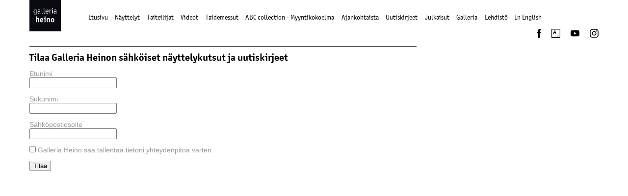

--- FILE ---
content_type: text/html
request_url: https://www.galleriaheino.fi/sahkoinen_kutsu_heino.html
body_size: 511
content:
<!DOCTYPE html>
<html lang="">

<head>
    <meta charset="utf-8">
    <meta name="viewport" content="width=device-width, initial-scale=1.0">
    <title></title>
    <link rel="stylesheet" href="style_oletus.css">
    <link rel="stylesheet" href="id/css/html.css">
    <style>
    html, body {
      height: auto;
      color: #999898;
      font-size: 14px;
    }

    </style>
</head>

<body>
    <div>
        <form target=_top class="js-cm-form" id="subForm" action="https://www.createsend.com/t/subscribeerror?description=" method="post" data-id="5B5E7037DA78A748374AD499497E309EFF75EF4C06440931582C924FF61624A0EB6C95678D912E8606752285D77DE542FD7258A43030D217DC3847298DFEA69C">
           <!--Tämä lomake johtaa Gelleria heinon Gruppossa ryhmään Sähköinen kutsu id= 2041 -->

            <p><label for="fieldtlyuiji">Etunimi</label><br><input aria-label="name_first" id="fieldtlyuiji" maxlength="200" name="cm-f-tlyuiji"></p>
            <p><label for="fieldtlyuijd">Sukunimi</label><br><input aria-label="name_last" id="fieldtlyuijd" maxlength="200" name="cm-f-tlyuijd"></p>
            <p><label for="fieldEmail">Sähköpostiosoite</label><br><input autocomplete="Email" aria-label="Email" class="js-cm-email-input qa-input-email" id="fieldEmail" maxlength="200" name="cm-iljunt-iljunt" required="" type="email"></p>
            <p><input aria-required="" id="cm-privacy-consent" name="cm-privacy-consent" required="" type="checkbox"> <label for="cm-privacy-consent">Galleria Heino saa tallentaa tietoni yhteydenpitoa varten.</label><input id="cm-privacy-consent-hidden" name="cm-privacy-consent-hidden" type="hidden" value="true"></p>

            <p><button type="submit">Tilaa</button></p>
        </form>
    </div>
    <script type="text/javascript" src="https://js.createsend1.com/javascript/copypastesubscribeformlogic.js"></script>
</body>

</html>


--- FILE ---
content_type: text/css
request_url: https://www.galleriaheino.fi/style_oletus.css
body_size: 196
content:
body, ul, li, img, .tbl, .tbl_cell, table, td {
	margin:0;
	padding:0;
	border:0;
	border-collapse:collapse;
}

section, article, header, footer, nav, aside, hgroup, main {
	display: block;
	background-color:transparent;
}
a {
	text-decoration:none;
}
a:hover {
	text-decoration:underline;
}
figure {
	margin:0 0 1em 0;

	max-width:100% !important;
}
img {
	max-width:100%;
	height:auto;
	vertical-align:top;
	border:0;
}
img.right {
	float:right;
}
img.left {
	float:left;
}

ul {
	list-style:none;
}


form {
	clear:both;
}



input[type="text"], textarea {
	margin:0 0 0.6em 0;
	max-width:95% !important;
	width:500px;
}
input[type="submit"] {
	cursor:pointer;
}


input[type="radio"], input[type="checkbox"]{
	margin:0;
}

.center {
	text-align:center;
}
.left {
	text-align:left;
}
.right {
	text-align:right;
}
.tbl {
	display:table;
	margin:0;
	padding:0;
	border:0;
	width:100%;
}
.row {
	display:table-row;
}
.tbl_cell {
	display:table-cell;
	margin:0;
	padding:0;
	border:0;
	vertical-align:top;
}

.clearboth {
	display:block;
	clear:both;
	height:1px;
	overflow:hidden;
}

iframe {
	max-width:100% !important;
	width:100%;
	border:0;
	margin:0;
	padding:0;
	overflow:hidden;
}
video {
	max-width:100% !important;
}



#sisalto ul.liitetiedostot {
	margin:0 0 1em 0;
	padding:0;
	list-style:none;
}
#sisalto ul.liitetiedostot li {
	margin:0 0 1em 0;
	padding:0 0 0 40px;
}
.ketjutus_t {
	clear:both;
	margin:0 0 1em 0;
}


--- FILE ---
content_type: text/css
request_url: https://www.galleriaheino.fi/id/css/html.css
body_size: 604
content:
html {
	height:101%;
}
body {
	font-size:99%;
	font-family: Arial, Helvetica, sans-serif;
	height:101%;
}
table, td {
	font-size: 1em;
	font-weight:inherit;
}

#sisalto, #editor1, #editor2, #minikuvat {
	font-size:69%;
	line-height:1.5em;	
	color:#000000;
}
#sisalto table {
	line-height:1.5em;
}
#sisalto table {
	vertical-align:top; 
}

.paaotsikko,
.apuotsikko, 
h2.ryhmaotsikko, 
#taidemessut h3, 
#sisalto h2, 
#login_form h1, 
h1,
.paaotsikko strong,
.apuotsikko strong, 
h2.ryhmaotsikko strong, 
#taidemessut h3 strong, 
#sisalto h2 strong, 
#login_form h1 strong, 
h1 strong {
	display:block;
	/*font-family: 'Signika', sans-serif;*/
	/*
	font-family:'OfficinaSansITCW01-Book_734509';
	font-weight:600;
	*/
	font-family:'OfficinaSansITCW01-Bold', Arial, Helvetica, sans-serif;
	font-weight:normal;

}




h1 {  
	font-size: 1.45em; 
	font-weight:600;
	margin:0em 0em 0.5em 0em;
	line-height:normal;	
	color:#000000;
	
}
h1 .apuotsikko {
	color:#000000;
	font-size:0.81em;
}
h1 .paivat {
	display:block;
	color:#000000;
	font-size:0.5625em;
	/* font-size: 11px;*/
	font-weight:normal;
	padding:3px 0 4px 0;
	font-family: Arial, Helvetica, sans-serif;
}

h2 {
	font-size: 1.18em; 
	font-weight: bold;
	margin:0em 0em 0.2em 0em;
	line-height:normal;	
	color:#000000;
}
h3 {
	font-size: 1.1em; 
	font-weight: bold; 
	margin:0em 0em 0.3em 0em;
	line-height:normal;	
}
h4{
	font-size: 1em; 
	font-weight: bold; 
	margin:0em 0em 0em 0em;
	line-height:normal;	
}
p {
	font-size: 1em;
	margin:0em 0em 1em 0em;
}

ul{
	margin: 0em 0em 1em 3em; 
	padding: 0em; 
}
ol { 
	margin: 0em 0em 1em 3em; 
	padding: 0em; 
} 
li {
	font-size: 1em;
}
#sisalto ul {
	margin:-1em 0 1em 0;;
	padding:0;
	list-style:none;
}
#sisalto ul li {
	background-image:url(bullet-viiva.gif);
	background-repeat:no-repeat;
	padding:0 0 0 16px;
	margin: 0;
}

sup,sub {	
	height:0;	
	line-height: 1em;	
	vertical-align: baseline;	
	/*_vertical-align: bottom;	*/
	position: relative;	
	font-size:0.91em;
}
sup { bottom: 0.3em;}
sub { top: .2em;}

input {
	font-family: Verdana, Arial, Helvetica, sans-serif; 
	font-size: 1em; 
	font-weight: normal;
}
textarea {
	font-family: Verdana, Arial, Helvetica, sans-serif; 
	font-size: 1em; 
	font-weight: normal;
}
hr {  
	border: 0;
	height: 1px;
	background-color: #000000; 
	color: #000000; 
	clear:both;
}
#editor3 hr {  
	border: 0;
	height: 1px;
	background-color: #000000; 
	color: #000000; 
	clear:both;
	margin:10px 0;
}

blockquote {
	margin:0em 0em 0em 2em;
}
#sisalto table td, #editor1 table td, #editor2 table td, #editor3 table td, #editor4 table td  {
	vertical-align:top; 
}
#sisalto table th, #editor1 table th, #editor2 table th, #editor3 table th, #editor4 table th  {
	vertical-align:top; 
	text-align:left;
}
#editor1 table td, #editor2 table td, #editor3 table td, #editor4 table td, #editor1 table th, #editor2 table th, #editor3 table th, #editor4 table th  {
	border: 1px #cccccc dotted; 
}
#sisalto table tr th, #editor1 table tr th, #editor2 table tr th,  #editor3 table tr th, #editor4 table tr th {
	background-color:#cccccc;
	color:#000000;
}
#editor2   {
	font-weight: bold;
}
#editor2 table td  {
	font-weight: bold;
}
#editor3  {
	font-size:69%;
	color: #000000;
}
#editor3 h2  {
	font-weight:normal;
}
#editor4 {
	font-size:69%;
	color: #000000;
}


.x_img_left {
	margin: 0.4em 1em 0.5em 0em;
	float:left;
}
.x_img_right {
	margin: 0.4em 0em 0.5em 1em ;
	float:right;
}


--- FILE ---
content_type: image/svg+xml
request_url: https://www.galleriaheino.fi/kuvat/Artsy_logo.svg
body_size: 186
content:
<?xml version="1.0" encoding="utf-8"?>
<!-- Generator: Adobe Illustrator 15.0.0, SVG Export Plug-In . SVG Version: 6.00 Build 0)  -->
<!DOCTYPE svg PUBLIC "-//W3C//DTD SVG 1.1//EN" "http://www.w3.org/Graphics/SVG/1.1/DTD/svg11.dtd">
<svg version="1.1" id="Layer_1" xmlns="http://www.w3.org/2000/svg" xmlns:xlink="http://www.w3.org/1999/xlink" x="0px" y="0px"
	 width="1594.502px" height="1596.529px" viewBox="100.249 100.235 1594.502 1596.529"
	 enable-background="new 100.249 100.235 1594.502 1596.529" xml:space="preserve">
<g>
	<path d="M100.25,100.25v1596.5h1594.5V100.25H100.25z M215.29,216.29h1364.4v1364.4h-242.08v-312.41h-114.04v312.41H215.27V216.29
		H215.29z M616.98,380.34L382.53,984.53h121.23l63.332-170.05h227.26l62.396,170.05h121.29l-234.45-604.19h-126.6H616.98z
		 M675.311,502.38l76.899,210.07h-154.8l77.898-210.07H675.311z"/>
</g>
</svg>


--- FILE ---
content_type: image/svg+xml
request_url: https://www.galleriaheino.fi/kuvat/FBlogo.svg
body_size: 127
content:
<?xml version="1.0" encoding="utf-8"?>
<!-- Generator: Adobe Illustrator 15.0.0, SVG Export Plug-In . SVG Version: 6.00 Build 0)  -->
<!DOCTYPE svg PUBLIC "-//W3C//DTD SVG 1.1//EN" "http://www.w3.org/Graphics/SVG/1.1/DTD/svg11.dtd">
<svg version="1.1" id="Layer_1" xmlns="http://www.w3.org/2000/svg" xmlns:xlink="http://www.w3.org/1999/xlink" x="0px" y="0px"
	 width="22.436px" height="48.076px" viewBox="0 0 22.436 48.076" enable-background="new 0 0 22.436 48.076" xml:space="preserve">
<path d="M14.917,48.074H4.973V24.037H0.002v-8.285h4.971v-4.973c0-6.758,2.806-10.777,10.775-10.777h6.637v8.285h-4.146
	c-3.104,0-3.31,1.158-3.31,3.318l-0.013,4.146h7.517l-0.88,8.285h-6.637V48.074z"/>
</svg>


--- FILE ---
content_type: image/svg+xml
request_url: https://www.galleriaheino.fi/kuvat/youtube.svg
body_size: 207
content:
<?xml version="1.0" encoding="utf-8"?>
<!-- Generator: Adobe Illustrator 25.1.0, SVG Export Plug-In . SVG Version: 6.00 Build 0)  -->
<svg version="1.1" id="Logo" xmlns="http://www.w3.org/2000/svg" xmlns:xlink="http://www.w3.org/1999/xlink" x="0px" y="0px"
	 width="512px" height="512px" viewBox="0 0 512 512" style="enable-background:new 0 0 512 512;" xml:space="preserve">
<style type="text/css">
	.st0{fill:#FFFFFF;}
</style>
<g id="XMLID_184_">
	<path id="XMLID_182_" d="M501.2,132c-5.9-22.2-23.2-39.6-45.2-45.5C416,75.7,256,75.7,256,75.7s-160,0-199.9,10.8
		c-22,5.9-39.4,23.4-45.2,45.5C0.1,172.2,0.1,256,0.1,256s0,83.8,10.7,124c5.9,22.2,23.2,39.6,45.2,45.5
		C96,436.3,256,436.3,256,436.3s160,0,199.9-10.8c22-5.9,39.4-23.4,45.2-45.5c10.7-40.2,10.7-124,10.7-124S511.9,172.2,501.2,132z"
		/>
	<polygon id="XMLID_1355_" class="st0" points="203.7,332.1 337.4,256 203.7,179.9 	"/>
</g>
</svg>


--- FILE ---
content_type: image/svg+xml
request_url: https://www.galleriaheino.fi/kuvat/galleriaheino-23.svg
body_size: 1593
content:
<?xml version="1.0" encoding="utf-8"?>
<!-- Generator: Adobe Illustrator 27.3.1, SVG Export Plug-In . SVG Version: 6.00 Build 0)  -->
<svg version="1.1" id="Layer_1" xmlns="http://www.w3.org/2000/svg" xmlns:xlink="http://www.w3.org/1999/xlink" x="0px" y="0px"
	 width="85px" height="85px" viewBox="0 0 85 85" style="enable-background:new 0 0 85 85;" xml:space="preserve">
<style type="text/css">
	.st0{fill:#FFFFFF;}
	.st1{clip-path:url(#SVGID_00000151527500913230257560000006416063557551543726_);fill:#090910;}
</style>
<g>
	<rect x="8.6" y="7.5" class="st0" width="72.1" height="66.6"/>
	<g>
		<defs>
			<rect id="SVGID_1_" width="85" height="85"/>
		</defs>
		<clipPath id="SVGID_00000062880466834667533920000000281765854209918902_">
			<use xlink:href="#SVGID_1_"  style="overflow:visible;"/>
		</clipPath>
		<path style="clip-path:url(#SVGID_00000062880466834667533920000000281765854209918902_);fill:#090910;" d="M23.7,33.7
			c0,0.9,0.5,1.8,1.6,1.8c1.1,0,2.1-1,2.5-1.3v-2.8C26.9,31.4,23.7,31.4,23.7,33.7"/>
		<path style="clip-path:url(#SVGID_00000062880466834667533920000000281765854209918902_);fill:#090910;" d="M47.6,27.2
			c-2,0-2.4,2.1-2.4,3.2h4.7C49.8,29.2,49.5,27.2,47.6,27.2"/>
		<path style="clip-path:url(#SVGID_00000062880466834667533920000000281765854209918902_);fill:#090910;" d="M62.7,51.1
			c-1.5,0-1.8,1.5-1.8,3.6c0,2,0.3,3.6,1.8,3.6c1.5,0,1.8-1.5,1.8-3.6C64.4,52.6,64.2,51.1,62.7,51.1"/>
		<path style="clip-path:url(#SVGID_00000062880466834667533920000000281765854209918902_);fill:#090910;" d="M33.1,51
			c-1.7,0-1.8,1.8-1.8,2.4h3.4C34.7,52.5,34.6,51,33.1,51"/>
		<path style="clip-path:url(#SVGID_00000062880466834667533920000000281765854209918902_);fill:#090910;" d="M67.3,33.7
			c0,0.9,0.5,1.8,1.6,1.8c1.1,0,2.1-1,2.5-1.3v-2.8C70.4,31.4,67.3,31.4,67.3,33.7"/>
		<path style="clip-path:url(#SVGID_00000062880466834667533920000000281765854209918902_);fill:#090910;" d="M73.5,36.3l-0.8,0.5
			c-0.1,0-0.1,0.1-0.2,0.1c-0.3,0-0.7-1.2-0.8-1.5c-0.3,0.2-1.3,1.5-3.1,1.5c-1.7,0-2.8-1.1-2.8-3.1c0-3.7,4.3-3.7,5.7-3.8v-0.8
			c0-1.3-0.4-2-1.9-2C68,27.3,67,28,66.8,28c-0.1,0-0.1,0-0.2-0.1l-0.3-0.8c0-0.1-0.1-0.2-0.1-0.3c0-0.4,2-1,3.4-1
			c2.5,0,3.3,1.2,3.3,3v4.3c0,1.4,0.1,1.6,0.3,2.2c0.1,0.3,0.4,0.7,0.4,0.8C73.7,36.2,73.6,36.2,73.5,36.3 M62.7,60.4
			c-2.9,0-4.7-2.2-4.7-5.7c0-3.5,1.8-5.7,4.7-5.7c2.9,0,4.7,2.2,4.7,5.7C67.4,58.2,65.6,60.4,62.7,60.4 M56,29.1v7.2
			c0,0.2-0.1,0.3-0.3,0.3h-1.1c-0.2,0-0.3-0.1-0.3-0.3v-7.5c0-0.4-0.1-1.1-0.4-1.7c-0.2-0.3-0.2-0.5-0.2-0.5c0-0.1,0.1-0.2,0.2-0.2
			l0.8-0.5c0.1-0.1,0.2-0.1,0.2-0.1c0.4,0,0.8,1.3,0.8,1.8c0.6-0.6,1.3-1.8,2.6-1.8c0.5,0,1.1,0.2,1.1,0.4c0,0,0,0.1-0.1,0.2
			l-0.5,1.1c0,0,0,0.2-0.1,0.2c-0.1,0-0.3-0.2-0.7-0.2C57.3,27.4,56.5,28.5,56,29.1 M55.5,59.7c0,0.2,0,0.3-0.3,0.3h-2.2
			c-0.3,0-0.3-0.1-0.3-0.3V53c0-0.8-0.1-1.8-1.2-1.8c-0.9,0-1.6,0.6-1.9,0.9v7.6c0,0.2,0,0.3-0.3,0.3h-2.2c-0.3,0-0.3-0.1-0.3-0.3
			v-6.6c0-3.1-0.4-2.9-0.4-3.4c0-0.1,0.1-0.2,0.2-0.2l1.7-0.5c0.1,0,0.2-0.1,0.3-0.1c0.3,0,0.5,0.5,0.7,1.5c0.6-0.6,1.6-1.5,3.3-1.5
			c1.2,0,2.8,0.5,2.8,3.2V59.7z M43.4,31.3c0-3.2,1.6-5.5,4.3-5.5c3.6,0,4,3.5,4,5.4c0,0.3,0,0.5-0.2,0.5h-6.2c0,1.3,0.5,3.7,3,3.7
			c1.4,0,2.5-0.9,2.7-0.9c0.1,0,0.1,0.1,0.1,0.1l0.4,0.9c0,0.1,0.1,0.1,0.1,0.2c0,0.2-1.8,1.1-3.4,1.1
			C45.1,36.8,43.4,34.6,43.4,31.3 M42.2,47.9c-1,0-1.8-0.8-1.8-1.8c0-1,0.8-1.8,1.8-1.8c1,0,1.8,0.8,1.8,1.8
			C44,47.1,43.2,47.9,42.2,47.9 M43.6,59.7c0,0.2,0,0.3-0.3,0.3h-2.2c-0.3,0-0.3-0.1-0.3-0.3v-8.4h-1.7c-0.3,0-0.3-0.1-0.3-0.3v-1.4
			c0-0.2,0-0.3,0.3-0.3h4.1c0.3,0,0.3,0.1,0.3,0.3V59.7z M38.4,32.7V21.4c0-0.2,0.1-0.2,0.2-0.3l1.1-0.3c0.2,0,0.1,0,0.3,0
			c0.2,0,0.2,0.2,0.2,0.3v11.6c0,0.7,0,1.8,0.1,2c0,0.2,0.2,0.8,0.9,0.8c0.6,0,1-0.3,1.1-0.3c0.1,0,0.1,0.1,0.2,0.1l0.3,0.8
			c0,0,0,0.1,0,0.2c0,0.2-1,0.5-1.8,0.5c-1.1,0-1.8-0.4-2-1C38.4,35.1,38.4,33.4,38.4,32.7 M37.1,55.4h-5.9c0,1.2,0.3,2.7,2.4,2.7
			c1.6,0,2.5-0.7,2.8-0.7c0.1,0,0.2,0.1,0.2,0.2l0.5,1.3c0,0.1,0.1,0.2,0.1,0.2c0,0.6-2.2,1.3-3.9,1.3c-2.9,0-4.9-1.6-4.9-5.6
			c0-3.5,1.8-5.8,4.8-5.8c3.7,0,4.3,3.3,4.3,5.9C37.6,55.3,37.5,55.4,37.1,55.4 M24.9,36.9c-1.7,0-2.8-1.1-2.8-3.1
			c0-3.7,4.4-3.7,5.7-3.8v-0.8c0-1.3-0.4-2-1.9-2c-1.5,0-2.5,0.7-2.7,0.7c-0.1,0-0.1,0-0.2-0.1l-0.3-0.8c0-0.1-0.1-0.2-0.1-0.3
			c0-0.4,2-1,3.4-1c2.5,0,3.3,1.2,3.3,3v4.3c0,1.4,0.1,1.6,0.3,2.2c0.1,0.3,0.4,0.7,0.4,0.8c0,0.1-0.1,0.1-0.2,0.2l-0.8,0.5
			c-0.1,0-0.1,0.1-0.2,0.1c-0.3,0-0.7-1.2-0.8-1.5C27.8,35.6,26.7,36.9,24.9,36.9 M26.1,59.7c0,0.2,0,0.3-0.3,0.3h-2.2
			c-0.3,0-0.3-0.1-0.3-0.3V53c0-0.8-0.1-1.8-1.2-1.8c-0.9,0-1.6,0.7-1.8,0.9v7.6c0,0.2,0,0.3-0.3,0.3h-2.2c-0.3,0-0.3-0.1-0.3-0.3
			V45.1c0-0.3,0.2-0.3,0.4-0.4l1.8-0.4c0.1,0,0.3-0.1,0.3-0.1c0.2,0,0.2,0.1,0.2,0.5v5.4c0.6-0.5,1.5-1.2,3-1.2
			c2.3,0,2.8,1.5,2.8,3.4V59.7z M11.9,40c0-0.1,0-0.2,0.1-0.3l0.3-0.7c0-0.1,0.1-0.1,0.2-0.1c0.2,0,1.5,0.8,3,0.8
			c2,0,2.3-1.2,2.3-2.3c0-1.1-0.1-2-0.1-2.2c-0.5,0.4-1.5,1.2-3,1.2c-2,0-3.4-1.7-3.4-4.8c0-3.4,1.3-5.7,4.1-5.7
			c1.4,0,2.3,0.7,2.6,0.9c0.2-0.5,0.4-0.9,0.6-0.9c0.1,0,0.2,0,0.2,0l1,0.6c0.1,0.1,0.1,0.1,0.1,0.1c0,0.2-0.2,0.3-0.4,0.8
			c-0.2,0.5-0.3,0.8-0.3,1.6v3.3c0,1.2,0.2,3.8,0.2,4.9c0,2-0.9,3.8-3.8,3.8C13.9,41.1,11.9,40.4,11.9,40 M32.8,21.4
			c0-0.2,0.1-0.2,0.2-0.3l1.1-0.3c0.2,0,0.1,0,0.3,0c0.2,0,0.2,0.2,0.2,0.3v11.6c0,0.7,0,1.8,0.1,2c0,0.2,0.2,0.8,0.9,0.8
			c0.6,0,1-0.3,1.1-0.3c0.1,0,0.1,0.1,0.2,0.1l0.3,0.8c0,0,0,0.1,0,0.2c0,0.2-1,0.5-1.8,0.5c-1.1,0-1.8-0.4-2-1
			c-0.3-0.7-0.3-2.4-0.3-3.2V21.4z M59.9,26.4c0-0.2,0.1-0.3,0.3-0.3h3.1c0.2,0,0.3,0.1,0.3,0.3v9.9c0,0.2-0.1,0.3-0.3,0.3h-1.1
			c-0.2,0-0.3-0.1-0.3-0.3v-8.8h-1.7c-0.2,0-0.3-0.1-0.3-0.3V26.4z M62.6,21c0.7,0,1.3,0.6,1.3,1.3c0,0.7-0.6,1.3-1.3,1.3
			c-0.7,0-1.3-0.6-1.3-1.3C61.2,21.5,61.8,21,62.6,21 M0,85h85V0H0V85z"/>
		<path style="clip-path:url(#SVGID_00000062880466834667533920000000281765854209918902_);fill:#090910;" d="M13.1,31
			c0,2.3,0.4,3.8,1.9,3.8c1.1,0,2-0.7,2.5-1.1v-5.9c-0.4-0.2-1.1-0.6-2-0.6C13.9,27.3,13.1,28.7,13.1,31"/>
	</g>
</g>
</svg>
